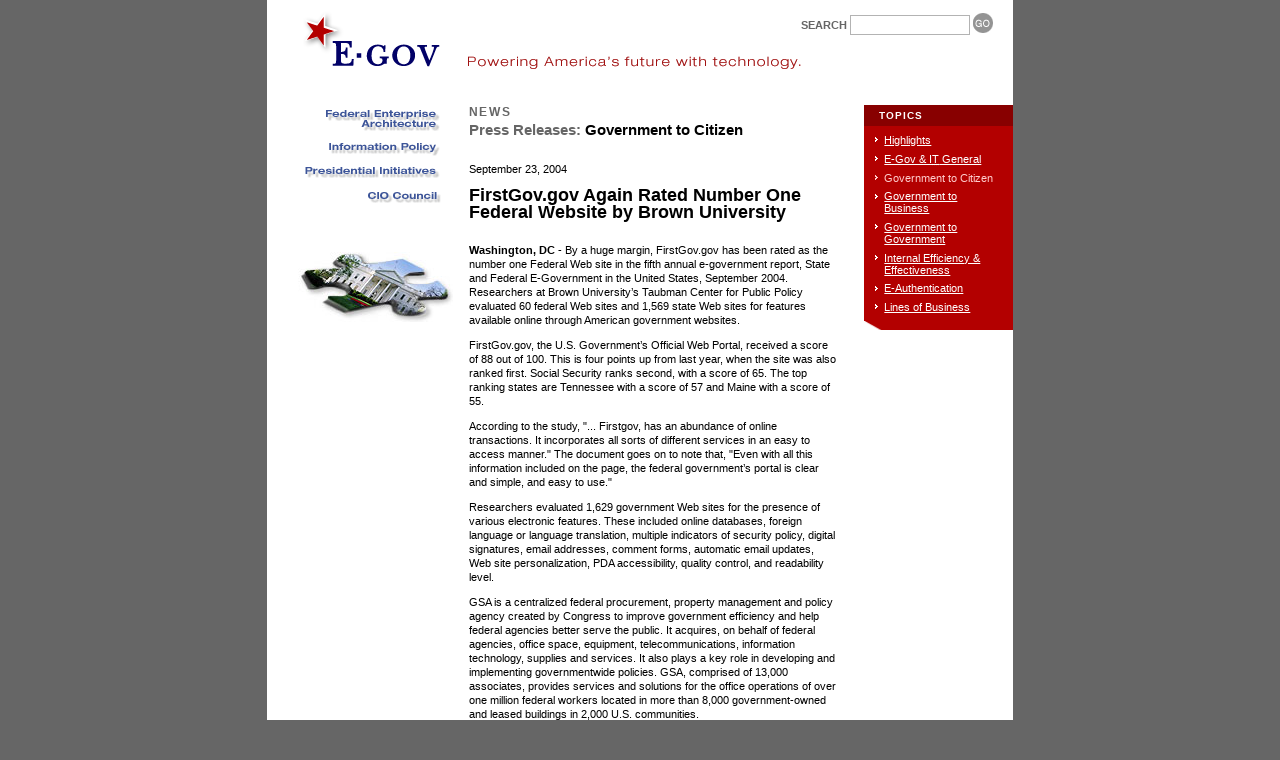

--- FILE ---
content_type: text/html; charset=UTF-8
request_url: https://georgewbush-whitehouse.archives.gov/omb/egov/press_releases/gtoc/040923_usa_services.html
body_size: 3233
content:
<!-- Quirk on -->
<!DOCTYPE HTML PUBLIC "-//W3C//DTD HTML 4.01 Transitional//EN">
<html>
<head>
<meta http-equiv="Content-Type" content="text/html; charset=iso-8859-1">
<meta name="Description" content="egov -- The Official Web Site of the President&rsquo;s E-Government Initiative">
<meta name="Keywords" content="egov -- The Official Web Site of the President&rsquo;s E-Government Initiative">
<meta http-equiv="Pragma" content="no-cache">
<META http-equiv="expires" content="0">
<title>Press Releases</title>
<!-- 'screen-global' goes on all pages. It uses styles in all areas of the page -->
<link rel="stylesheet" href="../../css/screen-global.css" type="text/css" media="screen">
<!-- 'screen-content1' goes on all pages, except Home. It uses styles in the mainContent area -->
<link rel="stylesheet" href="../../css/screen-content1.css" type="text/css" media="screen">
<!-- 'screen-pressReleases' goes on only on Press Release area pages. -->
<link rel="stylesheet" href="../../css/screen-pressReleases.css" type="text/css" media="screen">
<!-- 'screen-3colNew' goes on 3-column layout pages. It makes the page into 3 columns -->
<link rel="stylesheet" href="../../css/screen-3col.css" type="text/css" media="screen">
<!-- 'screen-nav' goes on all pages with navigation, which means most likely all pages -->
<link rel="stylesheet" href="../../css/screen-nav.css" type="text/css" media="screen">
<!-- 'screen-subnav' goes on all 3-column layout pages. It uses styles for the right-hand column -->
<link rel="stylesheet" href="../../css/screen-subnav.css" type="text/css" media="screen">
<!-- 'screen-nav' goes on all pages with a footer navigation area, which means most likely all pages, including Home -->
<link rel="stylesheet" href="../../css/screen-footer.css" type="text/css" media="screen">
</head>
<body>
<!-- START: atb1 -->
<div id="atb1">
	<!-- START: l2 -->
	<div id="l2"> <a href="#skipToMainContent" class="skipnav">Skip to main
			content</a> <a href="../../index.html" title="E-Gov logo - clicking here takes you to the E-Gov home page" class="floatLeft"><img src="../../images/logoEgov01.gif" alt="E-Gov logo" border="0" id="logoEgov01"></a><a name="top"><img src="../../images/textTagPoweringAmerica01.gif" alt="Powering America&rsquo;s  future with technology." border="0" class="textPowering01"></a>
		<div id="searchArea">
			<form method="get" action="http://firstgovsearch.gov/search">
				<label for="SearchText">Search</label>
    				<input type="text" name="query" class="searchStringInput01">
				<input type="hidden" name="affiliate" value="egov.gov">
   				<input type="hidden" name="v:project" value="firstgov">
    				<input type="image" name="Go" id="Go" src="../../images/btnGo01.gif" class="searchGo01" alt="Go">
			</form>
		</div>
		<div class="clear">&nbsp;</div>
	</div>
	<!-- END: l2 -->
	<!-- START: j2 -->
	<div id="j2">
		<!-- START: navLeft -->
		<div id="navLeft">
			<ul class="lvl0">
				<li><a href="../../a-1-fea.html" id="navFedEntArch"><span>Federal Enterprise
							Architecture</span></a></li>
				<li><a href="../../b-1-information.html" id="navInfPol"><span>Information Policy</span></a></li>
				<li><a href="../../c-presidential.html" id="navPresInit"><span>Presidential Initiatives</span></a></li>
				<li><a href="../../d-1-cio.html" id="navCIO"><span><abbr title="Chief Information Officers">CIO</abbr> Council</span></a></li>
			</ul>
			<img src="../../images/imgNavPuzzle01.jpg" alt="E-Gov puzzle piece" class="imagePuzzlePiece01"> </div>
		<!-- END: navLeft -->
		<!-- START: right -->
		<div id="right">
			<!-- START: rightContent -->
			<div id="rightContent">
				<!-- START: subnavBox01 -->
				<div class="subnavBox01">
					<h3>Topics</h3>
					<div class="subnavBoxContent">
						<div class="listType01">
							<ul>
								<li><a href="../../f-1-press.html">Highlights</a></li>
								<li><a href="../../f-1-press_general.html">E-Gov &amp; <abbr title="Information Technology">IT</abbr> General</a></li>
								<li class="selected"><a href="../../f-1-press_gtoc.html">Government to Citizen</a></li>
								<li><a href="../../f-1-press_gtob.html">Government to Business</a></li>
								<li><a href="../../f-1-press_gtog.html">Government to Government</a></li>
								<li><a href="../../f-1-press_internal.html">Internal Efficiency &amp; Effectiveness</a></li>
								<li><a href="../../f-1-press_ea.html">E-Authentication</a></li>
								<li><a href="../../f-1-press_lob.html">Lines of Business</a></li>
										
							</ul>
						</div>
					</div>
				</div>
				<!-- END: subnavBox01 -->
			</div>
			<!-- END: rightContent -->
		</div>
		<!-- END: right -->
		<!-- START: mainContent -->
		<div id="mainContent">
			<!-- START: pmm -->
			<div id="pmm"> <a name="skipToMainContent" class="skipnav" title="Main content begins here">&nbsp;</a>
				<!-- START: styled - anything outside of a 'styled' DIV is not styled -->
				<!-- you may use multiple 'styled' DIVs -->
				<div class="styled">
					<!-- START: pressReleaseWrap -->
					<div class="pressReleaseWrap">
						<h1>News</h1>
						<h2><span class="SubTitleGrey">Press Releases:</span> Government to Citizen</h2>
						<!-- START: pressReleaseType01 -->
						<div class="pressReleaseType01">
							<p class="date">September 23, 2004</p>
							<h3>FirstGov.gov Again Rated Number One Federal Website by Brown University</h3>
							<p class="firstP"><b>Washington, DC</b> - By a huge margin, FirstGov.gov
								has been rated as the number one Federal Web site in the fifth annual
								e-government report, State and Federal E-Government in the United States,
								September 2004. Researchers at Brown University&rsquo;s Taubman Center for
								Public Policy evaluated 60 federal Web sites and 1,569 state Web sites
							for features available online through American government websites.</p>
							<p>FirstGov.gov, the U.S. Government&rsquo;s Official Web Portal, received a
								score of 88 out of 100. This is four points up from last year, when the
								site was also ranked first. Social Security ranks second, with a score
								of 65. The top ranking states are Tennessee with a score of 57 and Maine
								with a score of 55.</p>
							<p>According to the study, &quot;... Firstgov, has an abundance of online
								transactions. It incorporates all sorts of different services in an easy
								to access manner.&quot; The document goes on to note that, &quot;Even
								with all this information included on the page, the federal government&rsquo;s
								portal is clear and simple, and easy to use.&quot;</p>
							<p>Researchers evaluated 1,629 government Web sites for the presence of
								various electronic features. These included online databases, foreign
								language or language translation, multiple indicators of security policy,
								digital signatures, email addresses, comment forms, automatic email updates,
								Web site personalization, PDA accessibility, quality control, and readability
								level.</p>
							<p>GSA is a centralized federal procurement, property management and policy
								agency created by Congress to improve government efficiency and help
								federal agencies better serve the public. It acquires, on behalf of federal
								agencies, office space, equipment, telecommunications, information technology,
								supplies and services. It also plays a key role in developing and implementing
								governmentwide policies. GSA, comprised of 13,000 associates, provides
								services and solutions for the office operations of over one million
								federal workers located in more than 8,000 government-owned and leased
								buildings in 2,000 U.S. communities.</p>
							<p><a href="#top">back to top</a></p>
								<!-- START: pressReleaseSubNav -->
							<!--<div class="pressReleaseSubNav">
								<ul>
									<li><a href="#">2005</a></li>
									<li>|</li>
									<li class="selected"><a href="#">2004</a></li>
									<li>|</li>
									<li><a href="#">2003</a></li>
									<li>|</li>
									<li><a href="#">2002</a></li>
								</ul>
							</div>-->
							<!-- END: pressReleaseSubNav -->
						</div>
						<!-- END: pressReleaseType01 -->
					</div>
					<!-- END: pressReleaseWrap -->
				</div>
				<!-- END: styled -->
			</div>
			<!-- END: pmm -->
		</div>
		<!-- END: mainContent -->
		<div class="clear">&nbsp;</div>
	</div>
	<!-- END: j2 -->
	<!-- START: fa2 -->
	<div id="fa2">
		<!-- START: navFooter1 -->
		<div id="navFooter1">
				<div id="officeName">
					<p><abbr title="United States">U.S.</abbr> Office of Management and Budget</p>
				</div>
				<div id="navFooter1Help">
				<ul>
					<li><a href="../../index.html">Home</a></li>
					<li class="pipe">|</li>
					<li><a href="../../e-1-legislation.html">Library</a></li>
					<li class="pipe">|</li>
					<li class="selected"><a href="../../f-1-press.html">News</a></li>
					<li class="pipe">|</li>
					<li><a href="../../g-1-background.html">About E-Gov</a></li>
					<li class="pipe">|</li>
					<li><a href="../../h-2-contact.html">Contact</a></li>
					<li class="pipe">|</li>
					<li><a href="http://www.usajobs.gov" target="_blank" title="Pops open a new window">Careers</a></li>
				</ul>
			</div>
		</div>
		<!-- END: navFooter1 -->
		<!-- START: navFooter2 -->
		<div id="navFooter2">
			<div id="utilities1">
				<ul>
					<li><a href="../../i-privacy.html">Privacy</a></li>
					<li><a href="../../j-map.html">Site Map</a></li>
					<li><a href="../../k-accessibility.html">Accessibility</a></li>
						<li><a href="../../l-foia.html"><abbr title="Freedom of Information Act">FOIA</abbr></a></li>
				</ul>
			</div>
			<div id="utilities2">
				<ul>
					<li><a href="/" title="White House" target="_blank"><img src="../../images/logoWhiteHouse01.gif" alt="White House logo" border="0"></a></li>
					<li><a href="/omb/" title="Office of Management and Budget (OMB)" target="_blank"><img src="../../images/logoOMB01.gif" alt="Office of Management and Budget (OMB) logo" border="0"></a></li>
					<li><a href="http://www.firstgov.gov/" title="FirstGov" target="_blank"><img src="../../images/logoFirstGov01.gif" alt="FirstGov logo" border="0"></a></li>
				</ul>
			</div>
			<div class="clear2">&nbsp;</div>
		</div>
		<!-- END: navFooter2 -->
	</div>
	<!-- END: fa2 -->
</div>
<!-- END: atb1 -->
</body>
</html>


--- FILE ---
content_type: text/css
request_url: https://georgewbush-whitehouse.archives.gov/omb/egov/css/screen-global.css
body_size: 1161
content:
/* global */

* { 
	font-family: Arial, Helvetica, sans-serif;
	margin: 0px;
	padding: 0px;
	}
html>body { 
	font-size: 16px;
	}
body ul,
body ol	{
	margin-left: 2em;
	}
a	{
	text-decoration: none;
	}
img     { border: 0; }
acronym, abbr	{
	border: none;
	font-style: normal;
	}

.skipnav {
	position: absolute;
	width: 1px;
	height: 1px;
	overflow: hidden;
	top: -500px;
	}
* html .skipnav02 {
	display: none;
	}
.clear {
	clear: both;
	font-size: 1px;
	line-height: 1px;
	}
* html .clear	{
	height:1%;
	}
.clear2	{
	display: none;
	}
* html .clear2 {
	clear: both;
	font-size: 1px;
	line-height: 1px;
	display: block;
	}
.clear3 {
	clear: both;
	font-size: 1px;
	line-height: 1px;
	}
* html .clear3	{
	display: none;
	}

.divider1	{
	height: 1px;
	background-color: #E1E1E1;
	}
* html .divider1	{
	font-size: 1px;
	}
.divider02	{
	height: 1px;
	background-color: #8C8972;
	margin: .5em 14em;
	}
* html .divider02	{
	font-size: 1px;
	line-height: 1px;
	margin: 11em 33%;
	}

.floatLeft	{
	float: left;
	}


.link01	{
	font-size: .85em;
	float: right;
	position: relative;
	right: -1.2em;
	letter-spacing: .1em;
	margin-top: .5em;
	}
* html .link01	{
	height: 1%;
	}
.link01 span	{
	display: block;
	padding: .1em 1em .1em .3em;
	margin-left: 11px;
	border-left: 1px solid #FFF;
	}

.hrType01	{
	margin-bottom: 1em;
	}




/* global list types */

.listType04 ul,
.listType04 ol	{
	margin: 0;
	}
.listType04 ul li	{
	background: url(../images/bltSquareBlack01.gif) 0px .8em no-repeat;
	list-style-type: none;
	padding: .3em 0 .3em .8em;
	}
.listType04 .block	{
	display: block;
	}
.listType04 ul li.selected a	{
	color: #FCC;
	text-decoration: none;
	}
.listType04 ul li.selected a:hover	{
	filter: alpha(opacity=100);
	-moz-opacity: 1.0;
	opacity: 1.0;
	}

.listType05 ul,
.listType05 ol	{
	margin: 0 0 1em 0;
	}
.listType05 ul ul,
.listType05 ol ol	{
	margin: .5em 1.5em 0 1.5em;
	}
.listType05 ul li	{
	background: url(../images/bltSquareBlack01.gif) 0px .8em no-repeat;
	list-style-type: none;
	padding: .3em 0 .3em .8em;
	}
.listType05 ul li.selected a	{
	color: #FCC;
	text-decoration: none;
	}
.listType05 ul li.selected a:hover	{
	filter: alpha(opacity=100);
	-moz-opacity: 1.0;
	opacity: 1.0;
	}

.listType06 ul,
.listType06 ol	{
	margin: 0 0 1em 0;
	}
.listType06 ul ul,
.listType06 ol ol	{
	margin: .5em 1.5em 0 1.5em;
	}
.listType06 ul li	{
	background: url(../images/bltSquareBlack01.gif) 0px .8em no-repeat;
	list-style-type: none;
	padding: .3em 0 .3em .8em;
	}
.listType06 ul li a	{
	font-weight: bold;
	}
.listType06 ul li.selected a	{
	color: #FCC;
	text-decoration: none;
	}
.listType06 ul li.selected a:hover	{
	filter: alpha(opacity=100);
	-moz-opacity: 1.0;
	opacity: 1.0;
	}
.listType06 ul.lvl1 li a	{
	font-weight: normal;
	}

.listType07 ul,
.listType07 ol	{
	margin: 0 0 1em 0;
	}
.listType07 ul ul,
.listType07 ol ol	{
	margin: .5em 1.5em 0 1.5em;
	}
.listType07 ul li	{
	background: url(../images/bltSquareBlack01.gif) 0px .8em no-repeat;
	list-style-type: none;
	padding: .3em 0 .3em .8em;
	}
.listType07 ul li li	{
	background: url(../images/bltDashBlack01.gif) 0px .9em no-repeat;
	}
.listType07 ul li.selected a	{
	color: #FCC;
	text-decoration: none;
	}
.listType07 ul li.selected a:hover	{
	filter: alpha(opacity=100);
	-moz-opacity: 1.0;
	opacity: 1.0;
	}
	
.listType08 ul,
.listType08 ol	{
	margin: 0;
	}
.listType08 a	{
	text-decoration: underline;
	color: #000;
	font-weight: bold;
	}
.listType08 ul li	{
	list-style-type: none;
	}
.listType08 ul li li	{
	background: url(../images/bltDashBlack01.gif) 0px .9em no-repeat;
	padding: .3em 0 .3em .9em;
	}
.listType08 .block	{
	display: block;
	}
.listType08 ul li.selected a	{
	color: #FCC;
	text-decoration: none;
	}
.listType08 ul li.selected a:hover	{
	filter: alpha(opacity=100);
	-moz-opacity: 1.0;
	opacity: 1.0;
	}
	
.styled .listType11 ol	{
	margin-left: 2em;
	}
.styled .listType11 ol li	{
	list-style-type: lower-alpha;
	}
.styled .listType11 ol li li	{
	list-style-type: lower-roman;
	}


/* global photo types */

.photoType01	{
	float: left;
	padding: 0 1.5em 1.5em 0;
	}
* html .photoType01	{
	float: left;
	margin: 0 1.5em 1.5em 0;
	}
.insert01	{
	float: right;
	padding: .5em .5em 0 .5em;
	width: 190px;
	border: 1px #999 solid;
	margin: 0 0 .25em .75em
	}
.insert01 p	{
	margin: .5em;
	font-size: .9em;
	color: #666;
	line-height: 1.15em;
	}
	


/* caption types */

.captionType01	{
	text-align: left;
	font-weight: bold;
	font-size: 1.2em;
	padding-bottom: 1em;
	border-bottom: 1px #999 solid;
	}
	


/* row types */

.rowType01 td,
.rowType01 th	{
	background-color: #E1E1E1;
	}
	


/* global table types */

#pmm .styled .initiativesTableWrap01	{
	margin-top: 1em;
	border: 1px solid #999;
	padding: .5em;
	}
#pmm .styled .initiativesTableWrap01 table	{
	margin-top: 1em;
	}
#pmm .styled .initiativesTableWrap01 table th	{
	text-align: left;
	}
#pmm .styled .initiativesTableWrap01 table th,
#pmm .styled .initiativesTableWrap01 table td	{
	padding: .3em .5em;
	}
	
	
	

/* added 01-27-05 */

#pmm .styled .quote01Wrap01	{
	border: 1px #8C8972 solid;
	padding: .5em;
	color: #8C8972;
	text-align: center;
	margin: 0 1.5em 1em 1.5em;
	font-size: 10px;
	line-height: 2em;
	}
#pmm .styled .quote01Wrap01 p	{
	margin: 0;
	font-family: Times, sans-serif;
	}
#pmm .styled .quote01	{
	background-color: #FAF7D9;
	padding: 1em .75em;
	}
#pmm .styled .title01	{
	font-size: 1.6em;
	font-weight: bold;
	margin: 0 3.5em;
	}
* html #pmm .styled .title01	{
	margin: 0 2.5em;
	font-size: 1.7em;
	}
#pmm .styled .body01	{
	font-size: 1.4em;
	}


--- FILE ---
content_type: text/css
request_url: https://georgewbush-whitehouse.archives.gov/omb/egov/css/screen-content1.css
body_size: 366
content:
/* all sorts of good stuff */


body	{
	background-color: #666;
	}
* html body	{
	text-align: center;
	}
#atb1	{
	width: 46.625em;
	margin: 0 auto 0;
	background: #FFF;
	text-align: left;
	}
.textPowering01	{
	float: left;
	height: 5.8125em;
	width: 21.75em;
	}
#logoEgov01	{
	width: 11.6875em;
	height: 5.8125em;
	}
.promoAltText	{
	position: absolute;
	height: 1px;
	width: 1px;
	top: -500px;
	font-size: 1px;
	overflow: hidden;
	}	
	
#searchArea	{
	float: right;
	position: relative;
	top: 1.1em;
	right: 1.7em;
	font-size: .75em;
	}
* html #searchArea	{
	font-size: 1em;
	}
#searchArea label	{
	text-transform: uppercase;
	color: #666;
	font-weight: bold;
	position: relative;
	top: -.35em;
	font-size: .9em;
	}
* html #searchArea label	{
	font-size: .6em;
	top: -.1em;
	}
.searchStringInput01	{
	border: 1px solid #B3B3B3;
	width: 9em;
	height: 1.5em;
	position: relative;
	top: -.3em;
	padding: .2em;
	}
* html .searchStringInput01	{
	top: 0;
	width: 8.5em;
	height: 1.8em;
	font-size: .7em;
	padding: .2em .2em 0 .2em;
	}
.searchGo01	{
	width: 1.5em;
	height: 1.5em;
	}
* html .searchGo01	{
	width: 1.25em;
	height: 1.25em;
	position: relative;
	top: .3em;
	}
	
	
#j2	{
	padding: .7em 0 0 0;
	}
#navLeft	{
	width: 11.5em;
	float: left;
	}


--- FILE ---
content_type: text/css
request_url: https://georgewbush-whitehouse.archives.gov/omb/egov/css/screen-pressReleases.css
body_size: 531
content:
/* press releases */



#pmm .styled	{
	font-size: .6875em;
	line-height: 1.35em;
	}

#pmm .styled table	{
	font-size: 1em;
	line-height: 1.35em;
	border-collapse: collapse;
	empty-cells: show;
	}
#pmm .styled td	{
	padding: .5em .5em;
	margin: 0;
	}

#pmm .styled h3	{
	font-size: 1em;
	text-transform: uppercase;
	letter-spacing: .15em;
	}
#pmm .styled a {
	text-decoration: none;
	}

#pmm .styled a:hover {
	filter: alpha(opacity=50);
	-moz-opacity: 0.50;
	opacity: 0.50;
	}
#pmm .styled .selected a:hover {
	filter: alpha(opacity=100);
	-moz-opacity: 1.0;
	opacity: 1.0;
	}
#pmm .styled .bump01	{
	padding-left: 2.5em;
	}
#pmm .styled .intro01	{
	line-height: 2em;
	color: #666;
	}


#pmm .styled .pressReleaseWrap h1	{
	font-size: 1.1em;
	text-transform: uppercase;
	color: #666;
	letter-spacing: .15em;
	margin: 0 0 .3em 0;
	}
#pmm .styled .pressReleaseWrap h2	{
	color: #000;
	font-size: 1.4em;
	}
#pmm .styled .pressReleaseWrap h2 .SubTitleGrey	{ /* for <span> around "Press Release:" in the Subtitle */
	color: #666;
	}
#pmm .styled .pressReleaseType01	{
	margin: 2.3em 0 0 0;
	}
#pmm .styled .pressReleaseType01 h3	{
	font-size: 1.6em;
	text-transform: none;
	letter-spacing: 0;
	line-height: 1em;
	}
#pmm .styled .pressReleaseType01 h4	{
	margin-top: .3em;
	}
* html #pmm .styled .pressReleaseType01 h4	{
	margin-top: .3em;
	font-size: 1em;
	}
#pmm .styled .pressReleaseType01 a	{
	color: #1B3B97;
	text-decoration: underline;
	}
* html #pmm .styled .pressReleaseType01 a:hover	{
	color: #8D9DCB;
	}
#pmm .styled .pressReleaseType01 p	{
	margin-bottom: 1em;
	}
#pmm .styled .pressReleaseType01 p.firstP	{
	margin-top: 2em;
	}
#pmm .styled .pressReleaseType01 td p	{
	margin: 0;
	}
#pmm .styled .pressReleaseType01 p.date	{
	white-space: nowrap;
	}

#pmm .styled .pressReleaseSubNav	{
	margin: 2.75em 0 0 0;
	border-top: .1em solid #CCC;
	color: #999;
	}
#pmm .styled .pressReleaseSubNav ul	{
	margin: 0;
	}
#pmm .styled .pressReleaseSubNav li	{
	list-style-type: none;
	display: inline;
	padding: 0 .1em;
	}
#pmm .styled .pressReleaseSubNav a	{
	letter-spacing: .1em;
	text-decoration: none;
	font-size: .95em;
	}
#pmm .styled .pressReleaseSubNav .selected a	{
	color: #900;
	}
	

	

--- FILE ---
content_type: text/css
request_url: https://georgewbush-whitehouse.archives.gov/omb/egov/css/screen-3col.css
body_size: 30
content:
/* 3-column */

#mainContent	{
	width: 25em;
	margin: 0 11.6em;
	}
* html #mainContent	{
	width: 25em;
	margin: 0 0 0 11.6em;
	}
#right	{
	width: 9.3em;
	float: right;
	}
#pmm	{
	margin: 0 1em;
	padding: 0 0 2em 0;
	}
* html #pmm	{
	margin: 0 1em 0 1em;
	}



#pmm .styled .tableWidth100	{
	width: 368px;
	}

--- FILE ---
content_type: text/css
request_url: https://georgewbush-whitehouse.archives.gov/omb/egov/css/screen-nav.css
body_size: 939
content:
/* *****************************************************************
-
-  Images in the navigation are only used on 'level zero' sections.
-  All other sections below 'level 0' use system text.
-
***************************************************************** */


#navLeft *	{
	font-family: Verdana, Helvetica, Arial, sans-serif;
	}
#navLeft	{
	width: 11.6em;
	text-align: right;
	padding: 0 0 2em 0;
	position: relative;
	top: -.25em;
	}
* html #navLeft	{
	padding: 0;
	}
#navLeft ul	{
	margin: 0;
	}
#navLeft li	{
	padding: .15em 0;
	list-style-type: none;
	}
* html #navLeft li	{
	padding: .1em 0;
	list-style-type: none;
	}
	
#navLeft a	{
	width: 20.7em;
	display: block;
	font-size: 9px;
	text-align: right;
	color: #4a60a0;
	}
#navLeft a:hover	{
	cursor: pointer;
	cursor: hand;
	}

#navLeft #navFedEntArch	{
	height: 30px;
	background: url(../images/navFedEntArch.gif) top right no-repeat;
	}
#navLeft #navFedEntArch:hover,
#navLeft .selected #navFedEntArch	{
	background: url(../images/navFedEntArch-over.gif) top right no-repeat;
	}

#navLeft #navInfPol	{
	height: 20px;
	background: url(../images/navInfPol.gif) top right no-repeat;
	}
#navLeft #navInfPol:hover,
#navLeft .selected #navInfPol	{
	background: url(../images/navInfPol-over.gif) top right no-repeat;
	}

#navLeft #navPresInit	{
	height: 18px;
	background: url(../images/navPresInit.gif) top right no-repeat;
	}
#navLeft #navPresInit:hover,
#navLeft .selected #navPresInit	{
	background: url(../images/navPresInit-over.gif) top right no-repeat;
	}

#navLeft #navCIO	{
	height: 20px;
	background: url(../images/navCIO.gif) top right no-repeat;
	}
#navLeft #navCIO:hover,
#navLeft .selected #navCIO	{
	background: url(../images/navCIO-over.gif) top right no-repeat;
	}

#navLeft a span	{
	position: absolute;
	top: -500px;
	height: 1px;
	width: 1px;
	overflow: hidden;
	}

#navLeft .imagePuzzlePiece01	{
	padding: 2.75em 0 0 0;
	width: 9.6875em;
	height: 4.375em;
	}
* html #navLeft .imagePuzzlePiece01	{
	margin: 2.75em 0 0 -10em;
	padding: 0;
	position: relative;
	}


#navLeft .lvl0 .navLeftContainer01	{
	background: url(../images/bgNavLvl1Border01.gif) top right no-repeat;
	border-right: 1px #CCD2E4 solid;
	width: 10.35em;
	}
* html #navLeft .lvl0 .navLeftContainer01	{
	margin: 0 1.5em 0 0;
	}
#navLeft .lvl0 .navLeftContainer02	{
	background: url(../images/bgNavLvl1Border01.gif) bottom right no-repeat;
	padding-bottom: .3em;
	}
	
#navLeft .lvl1	{
	margin: 0 .3em 0 0;
	}
#navLeft .lvl1 li	{
	background: url(../images/bltDotBlue01.gif) 100% 7px no-repeat;
	padding-right: .5em;
	}
* html #navLeft .lvl1 li	{
	padding: 0 .5em .04em 0;
	background: url(../images/bltDotBlue01.gif) 100% .6em no-repeat;
	}
#navLeft .lvl1 li.selected	{
	background: url(../images/bltDotRed01.gif) 100% 7px no-repeat;
	}
* html #navLeft .lvl1 li.selected	{
	background: url(../images/bltDotRed01.gif) 100% .6em no-repeat;
	}
#navLeft .lvl1 li.selected a,
#navLeft .lvl1 li a:hover	{
	color: #900;
	}
#navLeft .lvl1 a	{
	font-size: .63em;
	width: auto;
	padding-left: .4em;
	}
* html #navLeft .lvl1 a	{
	font-size: .59em;
	}



/* repeating nav block below will need to be extended if the left nav exceeds 3 levels */
/* using the 2 blocks below as an example, copy and paste a bloack into this style sheet */
/* then update the .lvl# to relfect your added UL level. Be sure to use the additional .lvl# in your HTML */

/* start repeating nav block */
#navLeft .lvl1 li ul a,
#navLeft .lvl1 li.selected ul a	{
	color: #4a60a0;
	}
#navLeft .lvl1 li ul li.selected a,
#navLeft .lvl1 li.selected ul li.selected a,
#navLeft .lvl1 li ul a:hover,
#navLeft .lvl1 li.selected ul a:hover	{
	color: #900;
	}

#navLeft .lvl2 li ul a,
#navLeft .lvl2 li.selected ul a	{
	color: #4a60a0;
	}
#navLeft .lvl2 li ul li.selected a,
#navLeft .lvl2 li.selected ul li.selected a,
#navLeft .lvl2 li ul a:hover,
#navLeft .lvl2 li.selected ul a:hover	{
	color: #900;
	}
/* end repeating nav block */


--- FILE ---
content_type: text/css
request_url: https://georgewbush-whitehouse.archives.gov/omb/egov/css/screen-subnav.css
body_size: 821
content:
/* subnav */

#rightContent	{
	font-size: .7em;
	}

.subnavBoxContent	{
	padding: .4em 1em 0;
	}
.subnavBoxContent p	{
	line-height: 125%;
	}



/* IE needs lotsa more fixin's */

* html .subnavBox01,
* html .subnavBox02,
* html .subnavBox03,
* html .subnavBox04,
* html .subnavBox01 a,
* html .subnavBox02 a,
* html .subnavBox03 a,
* html .subnavBox04 a	{
	height: 1%;
	}
* html .subnavBox01 a:hover	{
	color: #E1E1E1;
	}
* html .subnavBox02 a:hover	{
	color: #CCC;
	}
* html .subnavBox03 a:hover	{
	color: #666;
	}
* html .subnavBox04 a:hover	{
	color: #999;
	}
* html .listType01 ul li.selected a:hover	{
	}
* html .listType02 ul li.selected a:hover	{
	}
* html .listType03 ul li.selected a:hover	{
	}


/* subnavBox01 */

.subnavBox01	{
	background: #B30000 url(../images/bgSubnavBox01Footer.gif) bottom left no-repeat;
	color: #FFF;
	padding: 0 0 1.2em 0;
	margin-bottom: 2em;
	}
.subnavBox01 h3	{
	background-color: #800;
	font-size: .9em;
	padding: .5em 1.5em .5em;
	text-transform: uppercase;
	letter-spacing: 1px;
	}
.subnavBox01 a	{
	color: #FFF;
	text-decoration: underline;
	}

.subnavBox01 a:hover	{
	-moz-opacity: 0.66;
	opacity: 0.66;
	}
.subnavBox01 ul,
.subnavBox01 ol	{
	margin-left: 1.5em;
	}
.subnavBox01 ul li	{
	padding: .3em 0 .3em .8em;
	}
.subnavBox01 p	{
	margin: 0 0 1em 0;
	}





/* subnavBox02 */

.subnavBox02	{
	background: #3D5599 url(../images/bgSubnavBox02Footer.gif) bottom left no-repeat;
	color: #FFF;
	padding: 0 0 1.2em 0;
	margin-bottom: 2em;
	}
.subnavBox02 h3	{
	background-color: #020167;
	font-size: .9em;
	padding: .5em 1.5em .5em;
	text-transform: uppercase;
	letter-spacing: 1px;
	}
.subnavBox02 a	{
	color: #FFF;
	text-decoration: underline;
	}

.subnavBox02 a:hover	{
	-moz-opacity: 0.66;
	opacity: 0.66;
	}
.subnavBox02 ul,
.subnavBox02 ol	{
	margin-left: 1.5em;
	}
.subnavBox02 ul li	{
	padding: .3em 0 .3em .8em;
	}
.subnavBox02 p	{
	margin: 0 0 1em 0;
	}




/* subnavBox03 */

.subnavBox03	{
	background-color: #E6EAF4;
	color: #111D62;
	padding: 0 0 .1em 0;
	border-bottom: 3px solid #93A5D2;
	margin-bottom: 2em;
	}

.subnavBox03 h3	{
	background-color: #93A5D2;
	font-size: .9em;
	padding: .5em 1.5em .5em;
	text-transform: uppercase;
	letter-spacing: 1px;
	color: #111D62;
	}
.subnavBox03 a	{
	color: #111D62;
	text-decoration: underline;
	}

.subnavBox03 a:hover	{
	-moz-opacity: 0.66;
	opacity: 0.66;
	}
.subnavBox03 ul,
.subnavBox03 ol	{
	margin-left: 1.5em;
	}
.subnavBox03 ul li	{
	padding: .3em 0 .3em .8em;
	}
.subnavBox03 p	{
	margin: 0 0 1em 0;
	}




/* subnavBox04 */

.subnavBox04	{
	background-color: #EEEDED;
	color: #333;
	padding: 0 0 .5em 0;
	border-bottom: 3px solid #DEDCDC;
	margin-bottom: 2em;
	}
.subnavBox04 h3	{
	background-color: #DEDCDC;
	font-size: .9em;
	padding: .5em 1.5em .5em;
	text-transform: uppercase;
	letter-spacing: 1px;
	}
.subnavBox04 a	{
	color: #333;
	text-decoration: underline;
	}

.subnavBox04 a:hover	{
	-moz-opacity: 0.66;
	opacity: 0.66;
	}
.subnavBox04 ul,
.subnavBox04 ol	{
	margin-left: 1.5em;
	}
.subnavBox04 ul li	{
	padding: .3em 0 .3em .8em;
	}
.subnavBox04 p	{
	margin: 0 0 1em 0;
	}




/* list types */


.listType01 ul,
.listType01 ol	{
	margin: 0;
	}
.listType01 ul li	{
	background: url(../images/bltArrowWhite01.gif) 0px .6em no-repeat;
	list-style-type: none;
	}
.listType01 ul li.selected	{
	background: url(../images/bltArrowPink01.gif) 0px .6em no-repeat;
	}
.listType01 ul li.selected a	{
	color: #FCC;
	text-decoration: none;
	}
.listType01 ul li.selected a:hover	{
	-moz-opacity: 1.0;
	opacity: 1.0;
	}
	

.listType02 ul,
.listType02 ol	{
	margin: 0;
	}
.listType02 ul	{
	margin-left: -.4em;
	}
.listType02 ul li	{
	list-style-type: none;
	padding: .3em 0 .3em 1.1em;
	}
.listType02 ul li.selected	{
	background: url(../images/bltStarYellow01.gif) 0px .2em no-repeat;
	}
.listType02 ul li.selected a	{
	text-decoration: underline;
	}
.listType02 ul li.selected a:hover	{
	-moz-opacity: 0.66;
	opacity: 0.66;
	}
	


.styleBox01 .link01	{
	background: #3D5599 url(../images/bltArrowBlue01.gif) 0px .1em no-repeat;
	color: #E6EAF4;
	text-decoration: none;
	}
* html .styleBox01 .link01	{
	background: #3D5599 url(../images/bltArrowBlue01.gif) 0px .2em no-repeat;
	}
.styleBox01 .link01 span	{
	background-color: #93A5D2;
	padding-top: .2em;
	}

.styleBox01 .arrow01	{
	border-right: 1px solid #93A5D2;
	margin-right: .2em;
	}
.styleBox01 p	{
	margin: 0;
	}



.listType03 ul,
.listType03 ol	{
	margin: 0;
	}
.listType03 ul li	{
	list-style-type: none;
	padding: .3em 0 .3em 0;
	}
.listType03 ul li.selected	{
	}
.listType03 ul li.selected a	{
	color: #FCC;
	text-decoration: none;
	}
.listType03 ul li.selected a:hover	{
	-moz-opacity: 1.0;
	opacity: 1.0;
	}

--- FILE ---
content_type: text/css
request_url: https://georgewbush-whitehouse.archives.gov/omb/egov/css/screen-footer.css
body_size: 584
content:
/* footer stuff */


#seal01	{
	width: 9.25em;
	height: 2.8125em;
	position: absolute;
	margin: -3.5em 0 0 25em;
	}
#fa2 ul	{
	margin: 0;
	}
#fa2 li	{
	display: inline;
	list-style-type: none;
	}
#officeName	{
	float: right;
	font-size: .6em;
	color: #FFF;
	position: relative;
	top: 1.2em;
	right: .5em
	}
* html #officeName	{
	top: 1.1em;
	right: .6em
	}	


#navFooter1	{
	background: url(../images/bgFooterBar.gif) 0px 10px repeat-x;
	border-bottom: 5px solid #353535;
	}
#navFooter1 ul	{
	background: #353535 url(../images/bgNavFooter02.gif) 100% 0px no-repeat;
	display: inline;
	padding: 0 .6em;
	}
* html #navFooter1 #navFooter1Help	{
	background: #353535 url(../images/bgNavFooter02.gif) 100% 0px no-repeat;
	display: block;
	padding: 0 .6em;
	width: 28.3em;
	}
#navFooter1 li	{
	float: left;
	background-color: #353535;
	}
* html #navFooter1 li	{
	float: left;
	background-color: transparent;
	}
#navFooter1 .firstLI	{
	padding-left: .6em;
	}
* html #navFooter1 .firstLI	{
	padding-left: 0;
	}
#navFooter1 a	{
	display: block;
	color: #FFF;
	font-size: .65em;
	text-transform: uppercase;
	padding: 4px 11px 3px;
	}
#navFooter1 a:hover	{
	background-color: #000;
	}
#navFooter1 .pipe	{
	font-size: .7em;
	padding-top: .25em;
	color: #7E7E7E;
	}

	
/*
	#navFooter1	{
	background-color: #353535;
	}
#navFooter1 ul	{
	float: left;
	}
#navFooter1 li	{
	float: left;
	}
#navFooter1 a	{
	color: #FFF;
	font-size: .65em;
	text-transform: uppercase;
	padding: 4px 11px 3px;
	display: block;
	}
* html #navFooter1 a	{
	font-size: .65em;
	padding: 5px 11px 4px;
	}
#navFooter1 a:hover	{
	background-color: #000;
	}
#navFooter1 .pipe	{
	font-size: .7em;
	padding-top: .25em;
	color: #7E7E7E;
	}
#navFooter1Help	{
	display: inline;
	background: #353535 url(../images/bgNavFooter02.gif) 100% 0px no-repeat;
	padding: .5em 0 0 1em;
	}
* html #navFooter1Help	{
	}

#fakeFooter01	{
	background-color: #353535;
	height: .79em;
	}
* html #fakeFooter01	{
	font-size: .79em;
	}	
*/
	


#navFooter2	{
	background-color: #666;
	clear: left;
	}
#navFooter2 a:hover	{
	filter: alpha(opacity=66);
	-moz-opacity: 0.66;
	opacity: 0.66;
	height: 1%;
	}


#utilities1	{
	float: left;
	margin: .36em 0 0 1.4em;
	}
* html #utilities1	{
	margin: .36em 0 0 .7em;
	}

#utilities1 li	{
	margin: 0 .5em 0 0;
	}
#utilities1 a	{
	color: #FFF;
	font-size: .68em;
	}
* html #utilities1 a	{
	font-size: .65em;
	}
#utilities2	{
	float: right;
	padding-top: .2em;
	}
	

	